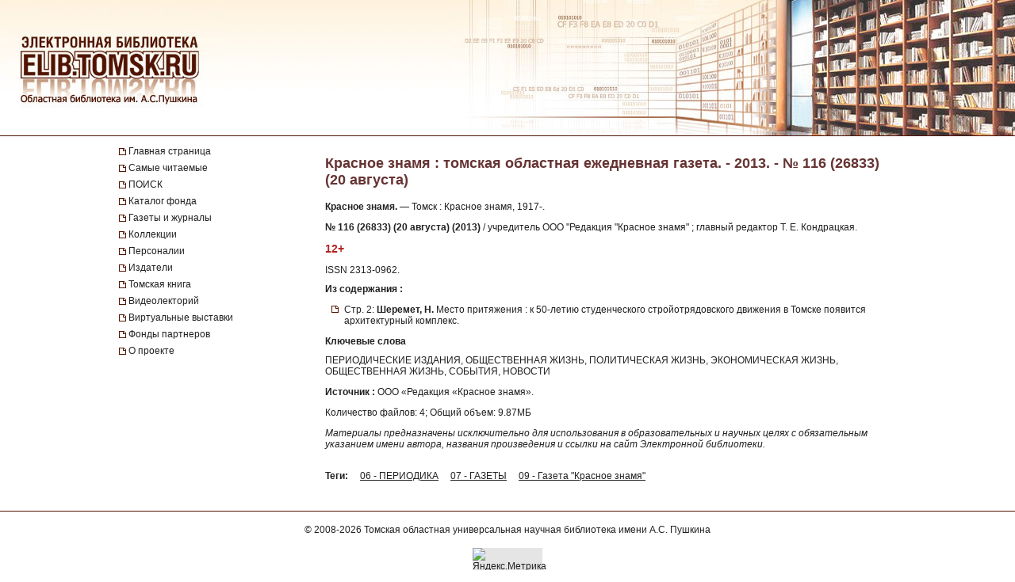

--- FILE ---
content_type: text/html; charset=UTF-8
request_url: https://elib.tomsk.ru/purl/1-15880/
body_size: 11532
content:
<!DOCTYPE html>
<html>
<head>
<meta http-equiv="Content-Type" content="text/html; charset=UTF-8">
<title>Красное знамя : томская областная ежедневная газета. - 2013. -  № 116 (26833) (20 августа)</title>

<!--<script type="text/javascript" src="/js/json2.js"></script>-->
<script type="text/javascript">

</script>



<meta name="sputnik-verification" content="JbEjf9QfPu92cQjV">
<style type="text/css">@font-face {    font-family: "MaterialIcons";    font-style: normal;    font-weight: normal;    src: url("//addons.lib.tomsk.ru/sst/fonts/IconFont/MaterialIcons-Regular.eot");    src: url("//addons.lib.tomsk.ru/sst/fonts/IconFont/MaterialIcons-Regular.woff2") format("woff2"),    url("//addons.lib.tomsk.ru/sst/fonts/IconFont/MaterialIcons-Regular.woff") format("woff"),    url("//addons.lib.tomsk.ru/sst/fonts/IconFont/MaterialIcons-Regular.ttf") format("truetype");}@font-face {    font-family: "RobotoSlabRegular";    src: url("//addons.lib.tomsk.ru/sst/fonts/RobotoSlabRegular/RobotoSlabRegular.eot");    src: url("//addons.lib.tomsk.ru/sst/fonts/RobotoSlabRegular/RobotoSlabRegular.eot?#iefix")format("embedded-opentype"),    url("//addons.lib.tomsk.ru/sst/fonts/RobotoSlabRegular/RobotoSlabRegular.woff") format("woff"),    url("//addons.lib.tomsk.ru/sst/fonts/RobotoSlabRegular/RobotoSlabRegular.ttf") format("truetype");}* {    font-family:Verdana,Tahoma,Arial,sans-serif;    color:#212121;    outline:none;    font-size:12px;}html, body {margin:0px;padding:0px;height:100%;}html {    overflow-y:scroll;}body {    background:#fff;}form {margin:0px;padding:0px;}img {border:none;}td {vertical-align:top;}a.H3 {color:#663333;   font-weight:bold;text-decoration:none;}a:hover.H3 {text-decoration:underline;}a.H2 {color:#663333;   font-size: 11px;text-decoration:none;}a:hover.H2 {text-decoration:underline;color:#e1770d;}#Wrapper {    position:relative;    width:100%;    margin:0px auto;    min-height:100%;    height:auto !important;    height:100%;    overflow:hidden;    text-align:center;    z-index:1;    background:#fff;}#WrapperL2 {    position:relative;    width:980px;    margin:0px auto;    text-align:left;    margin:0px auto;}/* --- */#HeaderBgsContainer {    position:absolute;    height:171px;    width:100%;    top:0px;    left:0px;    background:url(/images/s1/bg01.gif) repeat-x;    border-bottom:1px solid #511304;}#HTopContainer {    height:180px;}/* --- */#VMenu {    position:relative;    float:left;    width:260px;    min-height:200px !important;    height:auto !important;    height:200px;}#VMenu h1 {color:#663333; font-size:14px;}#VMenu a {display:block;/*color:#4c1707;*//*font-weight:bold;*/text-decoration:none;margin:1px 0px;margin-right:8px;/*margin-left:8px*/padding:3px 4px;/*background:url(/images/s1/mbox03.gif) no-repeat 0px 8px;*/color:#212121;  border-left:2px solid #fff;}#VMenu a:hover { border-left:2px solid #333366;  }#VMenu a.Item {margin-left:0px;padding:3px 12px;border-left:none;/*color:#663333;*/background:url(/images/s1/mbox03.gif) no-repeat 0px 6px;}#SiteMenu a {font-size:12px;}#SiteMenuHandle {cursor:pointer;font-size:13px;color:#fff;font-weight:bold;padding:3px;padding-left:15px;margin-right:8px;background:#4C1707 url(/images/s1/mbox06.gif) no-repeat 3px 50%;}#SiteMenuHandle.Open {background:#4C1707 url(/images/s1/mbox07.gif) no-repeat 3px 50%;}.SiblingItems {}.SiblingItems a {font-size:12px;}#SiblingItemsHandle {margin-top:8px;cursor:pointer;font-size:13px;color:#fff;font-weight:bold;padding:3px;padding-left:15px;margin-right:8px;background:#4C1707 url(/images/s1/mbox06.gif) no-repeat 3px 50%;}#SiblingItemsHandle.Open {background:#4C1707 url(/images/s1/mbox07.gif) no-repeat 3px 50%;}/* --- */#Content {    position:relative;    float:right;    width:720px;    min-height:200px !important;    height:auto !important;    height:200px;}.l-content h1 {font-size:18px;color:#663333;margin:16px 0px;}/* --- */#FooterBgsContainer {display:block;}.footer-container {display:block;box-sizing:border-box;    position:absolute;    height:90px;    /*line-height:90px;*/    width:100%;    bottom:0px;    left:0px;    border-top:1px solid #511304;    padding:16px;    text-align:center;}.footer-link {text-decoration:none;}.footer-link:hover {text-decoration:underline;}.footer-counter {display:inline-block;margin-top:16px;width:88px;height:31px;background:rgba(0,0,0,0.1);}/* ------------------------------------- */#Content form.Search {margin-bottom:1em;}#Content form.Search .Header {font-size:11px;margin-bottom:3px;}#Content form.Search input.SearchStr {width:60%;}#Content form.Search input.SearchButton {}.LLitem {margin-bottom:1.5em;background: url(/images/s1/book01_gr.png) no-repeat;padding-left:38px;}.LLitem {margin-bottom:1.5em;background: url(/images/library_books_36px.png) no-repeat;padding-left:42px;}.LLitem[data-full_access="none"] {margin-bottom:1.5em;background: url(/images/library_books_36px_none.png) no-repeat;padding-left:42px;}.LLitem[data-full_access="lib-only"] {margin-bottom:1.5em;background: url(/images/library_books_36px_lib_only.png) no-repeat;padding-left:42px;}.LLitem * {margin:0px;padding:0px;}.LLitem a.l {font-size:12px;font-weight:bold;/*color:#80270B;*/text-decoration:none;color:#663333;}.LLitem a.l:hover {text-decoration:underline;}.LLitem .u {color:#808080;font-size:11px;}.DocCounter {margin-bottom:2em;}/* ------------------------------------- */.box {display: -moz-inline-box;-moz-box-orient: vertical;display: inline-block;/*width: 160px;*/margin: 5px;vertical-align: top;}.thumb {/*width: 160px;*/height: 200px;display: table-cell;vertical-align: middle;text-align:center;background: #fff;border: 1px solid #ccc;background:#eee;padding:8px;}.thumb.Over {background:#ccc;}.thumb * {vertical-align: middle;}.thumb img {border: 1px solid #ccc;}.caption {font-size: 75%;text-align:center;color:#666;min-height:14px;}/* ------------------------------------- */.TagList {margin:24px 0px;line-height:160%;}.TagList a.Tag {margin-left:1em;white-space:nowrap;}.TagList .TagListTitle {font-weight:bold;}/* ------------------------------------- */.DDList {}.DDList dt {font-weight:bold;margin-bottom:0.5em;background:url(/images/s1/varr02.png) no-repeat 0px 3px;padding-left:12px;color:#663333;}.DDList dt.Hidden {background:url(/images/s1/varr01.png) no-repeat 0px 3px;}.DDList dd {margin-left:2em;margin-bottom:0.5em;}.DDList a {text-decoration:none;}.DDList a:hover {text-decoration:underline;}/* ------------------------------------- */.CollectionMoreInfo {background:url(/images/s1/varr02.png) no-repeat 0px 3px;padding-left:12px;}.CollectionMoreInfo.Hidden {background:url(/images/s1/varr01.png) no-repeat 0px 3px;}.ImgIN {cursor: pointer url(/images/zoomin.cur);cursor: -webkit-zoom-in;cursor: -moz-zoom-in;}.ImgOUT {cursor: pointer url(/images/zoomout.cur);cursor: -webkit-zoom-out;cursor: -moz-zoom-out;}.SubMenu {margin-bottom:10px;}.SubMenu a {color: #755a57;}.HeadNew{font-size:12px;}.HeadNew span{color:#884535; font-size:18px;font-family:TimesNewRoman;margin-bottom:10px;font-weight:bold;}.HeadNew a {margin-left:25px;text-decoration:none;color:#212121;}.HeadNew a:hover{color: #212121;text-decoration:underline;}.vReadMore {display:none;}.vReadMore .vRMShow, .vRMHide {color:#663333; cursor:pointer}.vReadMore .vRMShow:hover, .vRMHide:hover {text-decoration:underline;}/* Gallery1 - основная */.Gallery1 { }.Gallery1 img { border:1px solid #666;opacity: 1;}.Gallery1 img:hover { border:1px solid #666;opacity: 1;}.Gallery1 td.Image {width:190px;height:180px;text-align:center;vertical-align:middle;background:#eee;//opacity: 0.7;}.Gallery1 td.Image.Empty {background:none;}.Gallery1 td.Description {width:190px;border-top:1px dashed #fff;padding:6px 3px;text-align:center;background:#eee;font-size:11px;}.Gallery1 td.Description.Empty {background:none;}.Gallery1 .RowSpacer {height:21px;}.Gallery1 .ColSpacer {width:12px;}/* Gallery2 - дополнительная */.Gallery2 { }.Gallery2 img { border:1px solid #666;opacity: 0.8;}.Gallery2 img:hover { border:1px solid #666;opacity: 0.8;}.Gallery2 td.Image {width:150px;padding:6px 3px 3px;text-align:center;vertical-align:middle;background:#ebe6e6;//opacity: 1;}.Gallery2 td.Image.Empty {background:none;}.Gallery2 td.Description {width:150px;height:32px;border-top:1px dashed #fff;padding:6px 3px 8px;text-align:center;background:#ebe6e6;font-size:12px;}.Gallery2 td.Description.Empty {background:none;}.Gallery2 .RowSpacer {height:12px;}.Gallery2 .ColSpacer {width:1px;}/* IV2 */#FullPageContainer {-moz-box-shadow: 0px 0px 32px rgba(0,0,0,0.75);-webkit-box-shadow: 0px 0px 32px rgba(0,0,0,0.75);box-shadow: 0px 0px 32px rgba(0,0,0,0.75);}#FPTRightTools {position:absolute;right:10px;top:64px;width:64px;height:288px;}#FPTLeftTools {position:absolute;left:10px;top:64px;width:64px;height:288px;}#FPTDocInfo {position:absolute;top:0px;left:0px;background:#fff;padding:12px;width:85%;-moz-box-shadow: 6px 0px 12px rgba(0,0,0,0.75);-webkit-box-shadow: 6px 0px 12px rgba(0,0,0,0.75);box-shadow: 6px 0px 12px rgba(0,0,0,0.75);    border-radius:0px 0px 12px 0px;    -moz-border-radius:0px 0px 12px 0px;    -webkit-border-radius:0px 0px 12px 0px;}#FPTDocInfo h1 {font-size:16px;}#FPPInfoClose {width:22px;height:22px;background:url(/images/iv.02/ic22.01.png) no-repeat -26px 0px;position:absolute;bottom:4px;right:4px;cursor:pointer;}#FPPInfoClose:hover {background:url(/images/iv.02/ic22.01.png) no-repeat -52px 0px;}#FPTList {position:absolute;right:0px;top:0px;width:64px;height:64px;background:url(/images/iv.02/IV.02.png) no-repeat -68px -0px;cursor:pointer;}#FPTList:hover {background:url(/images/iv.02/IV.02.png) no-repeat -0px -0px;}#FPTPrev {position:absolute;right:0px;top:72px;width:64px;height:64px;background:url(/images/iv.02/IV.02.png) no-repeat -68px -136px;cursor:pointer;}#FPTPrev:hover {background:url(/images/iv.02/IV.02.png) no-repeat -0px -136px;}#FPTNext {position:absolute;right:0px;top:144px;width:64px;height:64px;background:url(/images/iv.02/IV.02.png) no-repeat -68px -68px;cursor:pointer;}#FPTNext:hover {background:url(/images/iv.02/IV.02.png) no-repeat 0px -68px;}#FPTSize {position:absolute;right:0px;top:216px;width:64px;height:64px;background:url(/images/iv.02/IV.02.png) no-repeat -68px -340px;cursor:pointer;display:none;}#FPTSize:hover {background:url(/images/iv.02/IV.02.png) no-repeat 0px -340px;}#FPTSize.FPTMin {background:url(/images/iv.02/IV.02.png) no-repeat -68px -408px;}#FPTSize.FPTMin:hover {background:url(/images/iv.02/IV.02.png) no-repeat 0px -408px;}#FPTViewInfo {position:absolute;left:0px;top:0px;width:64px;height:64px;/*position:absolute;left:10px;top:136px;width:64px;height:64px;*/background:url(/images/iv.02/IV.02.png) no-repeat -68px -476px;cursor:pointer;}#FPTViewInfo:hover {background:url(/images/iv.02/IV.02.png) no-repeat -0px -476px;}#FPTViewTOC {position:absolute;left:0px;top:72px;width:64px;height:64px;/*position:absolute;left:10px;top:136px;width:64px;height:64px;*/background:url(/images/iv.02/IV.02.png) no-repeat -68px -204px;cursor:pointer;}#FPTViewTOC:hover {background:url(/images/iv.02/IV.02.png) no-repeat -0px -204px;}#FPTOCContainer {position:fixed;left:0px;top:0px;background:#fff;z-index:103;text-align:left;width:60%;height:100%;overflow:auto;-moz-box-shadow: 6px 0px 12px rgba(0,0,0,0.75);-webkit-box-shadow: 6px 0px 12px rgba(0,0,0,0.75);box-shadow: 6px 0px 12px rgba(0,0,0,0.75);}#FPTOCContainer h1 {font-size:16px;margin-left:12px;margin-right:32px;}#FPTOCContainer h2 {margin-left:12px;}#FPPTOCClose {width:22px;height:22px;background:url(/images/iv.02/ic22.01.png) no-repeat -26px 0px;position:absolute;top:12px;right:12px;cursor:pointer;}#FPPTOCClose:hover {background:url(/images/iv.02/ic22.01.png) no-repeat -52px 0px;}#FPPTOC li {cursor:pointer;}#FPPTOC li:hover {text-decoration:underline;}/* TOC */ul.TOC {list-style-type:square;list-style-image: url(/images/s1/mbox03.gif);padding-left:24px;}.TOC .TOCLink {cursor:pointer;}.TOC .TOCLink li {}.TOC .TOCLink:hover {text-decoration:underline;}#UHelpForm {width:550px;position:absolute;left:0px;top:0px;z-index:10;display:none;background:#fff;border:1px solid #ccc;    border-radius:3px;    -moz-border-radius:3px;    -webkit-border-radius:3px;    -moz-box-shadow: 4px 4px 16px rgba(0,0,0,0.5);-webkit-box-shadow: 4px 4px 16px rgba(0,0,0,0.5);box-shadow: 4px 4px 16px rgba(0,0,0,0.5);}#UHelpEText {padding:8px;border:1px solid #eee;max-height:120px;overflow:auto;}#UHelpComment {width:100%;resize:vertical;}#ContentErrorHelper {position:fixed;left:12px;bottom:0px;/*background:rgba(255, 255, 255, 0.85);*/background:#fff;padding:8px 24px;border-left:1px solid #ccc;border-right:1px solid #ccc;border-top:1px solid #ccc;    -moz-border-radius:6px 6px 0px 0px;    -webkit-border-radius:6px 6px 0px 0px;    border-radius:6px 6px 0px 0px;        box-shadow: 0px -2px 6px rgba(0,0,0,0.25);    -moz-box-shadow: 0px -2px 6px rgba(0,0,0,0.25);    -webkit-box-shadow: 0px -2px 6px rgba(0,0,0,0.25);        cursor:default;    display:none;    z-index:1;}/* -- */.issue-sketches_inline-alert {padding:24px;border:1px solid #ccc;border-radius:2px;background-color:#e6e6e6;text-align:center;margin:16px 0px;}.issue-access-restriction__title {display:inline;color:#990000;text-decoration:none;text-transform:uppercase;font-weight:bold;}a.issue-access-restriction__title:hover {text-decoration:underline;}.issue-access-restriction__text {display:inline;}.page-navigation {margin:48px 0px;padding:3px 0px;}.page-navigation__title {display:inline-box;vertical-align:middle;padding:8px;padding-left:0px;}.page-navigation__item,.page-navigation__item_current,.page-navigation__item_gap {display:inline-box;box-sizing:border-box;vertical-align:middle;padding:4px 8px;margin:0px 2px;border:1px solid #ccc;border-radius:2px;text-decoration:none;}.page-navigation__item,.page-navigation__item_current {box-shadow:1px 1px 1px rgba(0,0,0,0.1);}.page-navigation__item:hover {background-color:#f5f5f5;}.page-navigation__item_current {background-color:#e6e6e6;}.page-navigation__item_gap {border:none;background:none;}.js-search-list {display:block;}[data-elib-type="access-restriction"] {margin:16px 0;min-height:18px;}[data-elib-type="access-restriction"] p {padding:0;margin:0;line-height:18px;}[data-elib-type="access-restriction"][data-full_access="lib-only"] {padding-left:24px;background: url(/images/library_books_18px_lib_only.png) no-repeat;}[data-elib-type="access-restriction"][data-full_access="none"] {padding-left:24px;background: url(/images/library_books_18px_none.png) no-repeat;}.elib-access-legend__item_full_access,.elib-access-legend__item_elib_only,.elib-access-legend__item_none {padding-left:42px;background: url(/images/library_books_36px.png) no-repeat;min-height:36px;margin-bottom:16px;}.elib-access-legend__item_elib_only {background: url(/images/library_books_36px_lib_only.png) no-repeat;}.elib-access-legend__item_none {background: url(/images/library_books_36px_none.png) no-repeat;}.elib-access-legend__item_title {display:block;}.elib-access-legend__item_descriptipn {display:block;}.is-link-forward::after {content: "\e5c8";display:inline-block;font-family: "MaterialIcons";font-size:inherit;font-weight: normal;font-style: normal;text-transform: none;white-space: nowrap;vertical-align:top;margin-left:4px;-webkit-font-smoothing: antialiased;text-rendering: optimizeLegibility;-moz-osx-font-smoothing: grayscale;font-feature-settings: 'liga';}.is-link-forward[target]::after {content: "\e89e";}.elib-also-issues {margin: 24px 0;}.elib-also-issues__header {display: inline-block;font-weight: bold;padding-right: 8px;}/*.elib-also-issues__item {line-height:1.5;}.elib-also-issues__item:not(:last-child):after {content: " || ";padding: 0 8px;}*/.elib-also-issues__item {display: block;padding:2px 0;padding-left: 24px;margin-bottom: 2px;}.elib-also-issues__item a {text-decoration: none;}.elib-also-issues__item a:hover {text-decoration: underline;}.elib-base-article__item {}.elib-sibling-articles__item {}.elib-also-issues {display: block;position: fixed;left: 0;top: 0;width: 360px;background: #fff;margin: 0;height: 100%;overflow: auto;-webkit-transform: translateX(-100%);-ms-transform: translateX(-100%);transform: translateX(-100%);z-index: 1;will-change: transform;transition: transform 0.25s cubic-bezier(0.4, 0, 1, 1);}.elib-also-issues.is-visible {z-index: 1;box-shadow: 0px 0px 16px rgba(0,0,0,0.3);-webkit-transform: translateX(0);-ms-transform: translateX(0);transform: translateX(0);}.elib-also-issues__shield {display: block;position: fixed;left: 0;top: 0;box-sizing: border-box;width: 100%;height: 100%;background-color: rgba(0,0,0,0.5);z-index: 0;}.elib-also-issues__shield.is-visible {z-index: 1;}.elib-also-issues__header {display: block;font-size: 18px;background: #e05816;padding: 0 16px;line-height: 48px;color: #fff;}.elib-also-issues__body {padding-top: 16px;padding-bottom: 48px;}.l-page-nav {display: block;position: absolute;top: 200px;left: 16px;z-index: 1;}.l-page-nav.is-fixed {top: 16px;left: 16px;position: fixed;}.l-page-nav__button {display: block;width: 48px;height: 48px;border-radius: 2px;background-color: rgba(0,0,0,0.15);cursor: pointer;margin-bottom: 8px;display: none;background-repeat: no-repeat;background-position: 50% 50%;}.l-page-nav__button:hover {box-shadow:0px 1px 4px 1px rgba(0,0,0,0.3);transform: scale(1.07);}.l-page-nav__button--top {background-color: #f4b400;background-image: url(/images/Knopki/vverh_50px.png); //url(/images/ic_top_white_36dp.png);}.l-page-nav__button--toc {background-color: #64b3e3;background-image: url(/images/Knopki/soderjanie_50px.png); //url(/images/ic_format_list_bulleted_white_24dp.png);}.l-page-nav__button--sketches {background-color: #91bd3a;background-image: url(/images/Knopki/miniatyuri_50px.png); //url(/images/ic_description_white_24dp.png);}.l-page-nav__button--tag-list {background-color: #c79919;background-image: url(/images/Knopki/vniz_50px.png); //url(/images/ic_tag_white_24dp.png);}.l-page-nav__button--also {background-color: #e05816;background-image: url(/images/Knopki/toma_50px.png); //url(/images/ic_also_white_24dp.png);}.issue-section {display: block;/*background: rgba(0,0,0,0.1);*/}.issue-section:before.issue-section:after {content: "";display:block;height:0px;clear:both;}@keyframes test {0% {background: transparent;box-shadow: 0px 0px 0px rgba(100%,80%,80%,0);}50% {background: rgb(100%,80%,80%);box-shadow: 0px 0px 12px rgba(100%,80%,80%,1);}100% {background: transparent;box-shadow: 0px 0px 0px rgba(100%,80%,80%,0);}}@keyframes test {0% {text-shadow: 0px 0px 1px rgba(0%,0%,100%,0);}50% {text-shadow: 0px 0px 16px rgba(0%,0%,100%,0.7);}100% {text-shadow: 0px 0px 1px rgba(0%,0%,100%,0);}}.atest {animation: test 1.5s ;}/* для facebook и Vk */element.style {}.topline .-socials .-item+.-item {    margin-left: 20px;}.topline .-item+.-item {    margin-left: 50px;}.topline .-item.has-icon {    display: flex;    align-items: center;}.topline, .topline a[href] {    color: #fff;}/* ------------- */.topline>.container>div {    display: flex;}.f-socials .-item .icon {    margin-right: 1rem;}.f-socials .icon, .f-socials .icon svg:not(.svg-inline--fa) {    width: 1.25rem;    height: 1.25rem;    color: #1d1d1d;}.icon {    align-items: center;    display: inline-flex;    justify-content: center;    height: 1.5rem;    width: 1.5rem;}span {    font-style: inherit;    font-weight: inherit;}img[Attributes Style] {    width: 50px;    aspect-ratio: auto 50 / 50;    height: 50px;}</style>
<meta name="yandex-verification" content="5033dd87ab3e4069">
<link rel="stylesheet" href="//addons.lib.tomsk.ru/sst/browserTests/browserTests.css" type="text/css">
<link rel="stylesheet" href="/sst/hsb.1/css/hsb.css" type="text/css">
<script type="text/javascript" src="//addons.lib.tomsk.ru/sst/jquery/jquery-1.8.3.min.js"></script>
<script type="text/javascript" src="//addons.lib.tomsk.ru/sst/browserTests/browserTests.js"></script>
<!--[if lt IE 10]><script src="http://addons.lib.tomsk.ru/sst/flexibility/flexibility.js" type="text/javascript"></script><![endif]-->
<script type="text/javascript" src="/js/rpcc.02.js"></script>
<script type="text/javascript" src="/js/inbox_uhelp.01.js"></script>
<script type="text/javascript" src="/sst/hsb.1/js/hsb.js"></script>
<script type="text/javascript" src="/js/md5.js"></script><script type="text/javascript" src="/js/issue_viewer.02.js"></script><script type="text/javascript">
$(document).ready(function(){
	/*
	var smenu = $('#SiteMenu').hide().css({'padding-left':4});
	$('<div id="SiteMenuHandle">Меню сайта</div>').insertBefore(smenu)
	.toggle(
		function() { $(this).addClass('Open'); $('#SiteMenu').slideDown(); },
		function() { $(this).removeClass('Open'); $('#SiteMenu').slideUp(); }
	);
	*/
});
</script><script type="text/javascript">
$(document).ready(function(){
	var p1desc = $('.Page1Description');
	if (p1desc.length != 0) {
		var re = new RegExp('cp=([0123456789]+)');
		var found = location.search.match(re);
		if (found === null || typeof(found[1]) == 'undefined') found = ['cp=1', '1'];
		if (found[1] != 1) {
			$('<div class="CollectionMoreInfo" style="margin-bottom:12px">Подробнее о коллекции</div>').insertBefore(p1desc)
			.toggle(
				function(){ p1desc.hide(); $(this).addClass('Hidden'); },
				function(){ p1desc.show(); $(this).removeClass('Hidden');}
			).css({cursor:'pointer'}).click();
		}
	}
	$('#VMenu a[href="'+window.location.pathname+'"]').css({color:'#663333'});
	$('dl.DDList').each(function(){
		$('dt', this).toggle(
		function(){ $(this).addClass('Hidden').nextAll('dd').hide();},
		function(){ $(this).removeClass('Hidden').nextAll('dd').show();}
		).css({cursor:'pointer'});
	});
	$('dl.DDList dt.Hidden').click();

	$('.js-search-list .LLitem .d div[data-full_access]').each(function(){
		var cthis = $(this);
		cthis.closest('.LLitem').attr('data-full_access', cthis.attr('data-full_access'));
	});


/*     */
	$('.vReadMore').each(function(){
		var cthis = $(this);
		$(this).wrapInner('<span class="vRMBody" style="display:none"/>')
		.append('<div class="vRMShow">Читать дальше »</div><div class="vRMHide">« Свернуть</div>')
		.show();
		$('.vRMHide', cthis).hide();
	});
	$('.vRMShow').bind('click', function(e){
		var ethis = $(e.currentTarget).hide();
		var cont = ethis.closest('.vReadMore');
		$('.vRMBody', cont).slideDown(function(){$(this).removeAttr('style')});
		$('.vRMHide', cont).show();
		return false;
	});
	$('.vRMHide').bind('click', function(e){
		var ethis = $(e.currentTarget).hide();
		var cont = ethis.closest('.vReadMore');
		$('.vRMBody', cont).slideUp();
		$('.vRMShow', cont).show();
		return false;
	});

});
$(window).load(function(){
	$('#ContentErrorHelper').css('left', -300).show()
	.animate({left:$('#WrapperL2').offset().left})
	.mouseenter(function(e){
		$('#CEHHL').show();
	})
	.mouseleave(function(e){
		$('#CEHHL').hide();
	});
});	
</script><script type="text/javascript"> 
document.write(unescape("%3Cscript src='/stat_/' type='text/javascript'%3E%3C/script%3E"));
</script><script type="text/javascript"> 
	
	// Спутник - счётчик для сайта
	(function(d, t, p) {
           var j = d.createElement(t); j.async = true; j.type = "text/javascript";
           j.src = ("https:" == p ? "https:" : "http:") + "//stat.sputnik.ru/cnt.js";
           var s = d.getElementsByTagName(t)[0]; s.parentNode.insertBefore(j, s);
       })(document, "script", document.location.protocol);
       

</script><script type="text/javascript"> 
<!-- Google tag (gtag.js) -->
<script async src="https://www.googletagmanager.com/gtag/js?id=G-ZCSPZG2L2N"></script>
<script>
  window.dataLayer = window.dataLayer || [];
  function gtag(){dataLayer.push(arguments);}
  gtag('js', new Date());

  gtag('config', 'G-ZCSPZG2L2N');
</script>
</script></head>
<body class="P0 P51 P20595 D20929"><div id="Wrapper">
    <div id="HeaderBgsContainer">
        <img src="/images/s1/top_bar01.jpg" style="position:absolute;left:0px;top:0px;">
        <img src="/images/s1/top_bar02.jpg" style="position:absolute;right:0px;top:0px;">
        <a href="/" style="position:absolute;display:block;left:26px;top:43px;width:230px;height:90px;z-index:100"></a>
    </div>
    
	<div id="WrapperL2">
        <div id="HTopContainer"></div>
        <div id="VMenu">
			<div id="SiteMenu" style="margin-bottom:18px;">
			
		
				<a href="/" class="Item">Главная страница</a>
				
				<a href="/page/3472/" class="Item">Самые читаемые</a>
				
				<a href="/page/9961/" class="Item">ПОИСК</a>
				
				<a href="/page/6172/" class="Item">Каталог фонда</a>
				<a href="/page/439/" class="Item">Газеты и журналы</a>
				
				<a href="/page/2193/" class="Item">Коллекции</a>
				
				<a href="/page/4430/" class="Item">Персоналии</a>
				<a href="/page/5886/" class="Item">Издатели</a>
				<a href="/page/22952/" class="Item">Томская книга</a>
				
				<a href="/page/57754/" class="Item">Видеолекторий</a>
				<a href="/page/11766/" class="Item">Виртуальные выставки</a>
				<a href="/page/28916/" class="Item">Фонды партнеров</a>
				<a href="/page/1638/" class="Item">О проекте</a>
				
				
			</div>
			
		
	
	
			
				
				
				
				
						    


			
			
			
			
			
		</div>

		<div id="Content" class="l-content">
			

	<h1 class="c-issue__item c-issue__title">Красное знамя : томская областная ежедневная газета. - 2013. - № 116 (26833) (20 августа)</h1>

<div class="c-issue__item c-issue__bibl-descr-cont">
<p><b>Красное знамя.</b> — Томск : Красное знамя, 1917-.</p>
<p><b>№ 116 (26833) (20 августа) (2013)</b> / учредитель ООО "Редакция "Красное знамя" ; главный редактор Т. Е. Кондрацкая.</p>
</div>

<p><b style="color: #B22222; font-size:14px;">12+</b></p>
<div class="c-issue__item c-issue__bibl-code">ISSN 2313-0962.</div>

<div class="c-issue__item c-issue__toc-cont">
<h2 class="c-issue__toc-title">Из содержания :</h2>
<ul class="TOC c-issue__toc-body">
<li data-for="116-002.jpg">Стр. 2: <b>Шеремет, Н.</b> Место притяжения : к 50-летию студенческого стройотрядовского движения в Томске появится архитектурный комплекс.</li>
</ul>
	</div>


<div class="c-issue__item c-issue__keywords-cont">
<h2 class="c-issue__keywords-title">Ключевые слова</h2>
<div class="c-issue__keywords-body">ПЕРИОДИЧЕСКИЕ ИЗДАНИЯ, ОБЩЕСТВЕННАЯ ЖИЗНЬ, ПОЛИТИЧЕСКАЯ ЖИЗНЬ, ЭКОНОМИЧЕСКАЯ ЖИЗНЬ, ОБЩЕСТВЕННАЯ ЖИЗНЬ, СОБЫТИЯ, НОВОСТИ</div>
</div>

<p class="c-issue__item c-issue__sv-palse"><b>Источник :</b> ООО «Редакция «Красное знамя».</p>

	<div class="c-issue__item c-issue__info">
		<div data-full_access="allow">Количество файлов: 4; Общий объем: 9.87МБ</div>
	</div>

<div class="c-issue__item c-issue__comment-pravo">
<p><i>Материалы предназначены исключительно для использования в образовательных и научных целях с обязательным указанием имени автора, названия произведения и ссылки на сайт Электронной библиотеки.</i></p>
</div>

	<div class="c-issue__item c-issue__pages"><div class="issue-sketches js-issue-sketches" data-pid="20929"></div></div>

	
	
	
	
	

			
				<div class="TagList"><span class="TagListTitle">Теги:</span>  <a class="Tag" href="/tsearch/?tids=18">06 - ПЕРИОДИКА</a> <a class="Tag" href="/tsearch/?tids=13">07 - ГАЗЕТЫ</a> <a class="Tag" href="/tsearch/?tids=384">09 - Газета "Красное знамя"</a></div>
				
				
				
			

			
		</div>
		<div style="clear:both;height:100px"></div>
    </div>
    <div id="FooterBgsContainer" class="footer-container">
    	<div>
			© 2008-2026 <a class="footer-link" href="https://www.lib.tomsk.ru/" target="_blank">Томская областная универсальная научная библиотека имени А.С. Пушкина</a>
		</div>
		<div class="footer-counter">
			
			<a href="https://metrika.yandex.ru/stat/?id=37032225&amp;from=informer" target="_blank" rel="nofollow"><img src="https://informer.yandex.ru/informer/37032225/3_1_FFFFFFFF_EFEFEFFF_0_pageviews" style="width:88px; height:31px; border:0;" alt="Яндекс.Метрика" title="Яндекс.Метрика: данные за сегодня (просмотры, визиты и уникальные посетители)" onclick="try{Ya.Metrika.informer({i:this,id:37032225,lang:'ru'});return false}catch(e){}"></a>
			
		</div>
    </div>
</div>
	<div class="l-page-nav" id="PageNavCont">
		<div title="Наверх" class="l-page-nav__button l-page-nav__button--top"></div>
		<div title="Содержание" class="l-page-nav__button l-page-nav__button--toc"></div>
		<div title="Эскизы страниц" class="l-page-nav__button l-page-nav__button--sketches"></div>
		<div title="Тома, номера, выпуски" class="l-page-nav__button l-page-nav__button--also"></div>
		<div title="Вниз" class="l-page-nav__button l-page-nav__button--tag-list"></div>
	</div>
	<div class="elib-also-issues__shield"></div>
	<div class="elib-also-issues"><div class="elib-also-issues__header">Выпуски комплекта:</div><div class="elib-also-issues__body"><span class="elib-also-issues__item elib-sibling-articles__item"><a href="/purl/1-15568/">Выходной : [субботний выпуск газеты "Красное знамя"]. - 2013. - № 1 (26718) (4 января)</a></span><span class="elib-also-issues__item elib-sibling-articles__item"><a href="/purl/1-15569/">Красное знамя : томская областная ежедневная газета. - 2013. - № 2 (26719) (10 января)</a></span><span class="elib-also-issues__item elib-sibling-articles__item"><a href="/purl/1-15570/">Выходной : [субботний выпуск газеты "Красное знамя"]. - 2013. - № 3 (26720) (12 января)</a></span><span class="elib-also-issues__item elib-sibling-articles__item"><a href="/purl/1-15571/">Красное знамя : томская областная ежедневная газета. - 2013. - № 4 (26721) (15 января)</a></span><span class="elib-also-issues__item elib-sibling-articles__item"><a href="/purl/1-15573/">Красное знамя : томская областная ежедневная газета. - 2013. - № 5 (26722) (16 января)</a></span><span class="elib-also-issues__item elib-sibling-articles__item"><a href="/purl/1-15575/">Красное знамя : томская областная ежедневная газета. - 2013. - № 6 (26723) (17 января)</a></span><span class="elib-also-issues__item elib-sibling-articles__item"><a href="/purl/1-15579/">Выходной : [субботний выпуск газеты "Красное знамя"]. - 2013. - № 7 (26724) (19 января)</a></span><span class="elib-also-issues__item elib-sibling-articles__item"><a href="/purl/1-15592/">Красное знамя : томская областная ежедневная газета. - 2013. - № 8 (26725) (22 января)</a></span><span class="elib-also-issues__item elib-sibling-articles__item"><a href="/purl/1-15594/">Красное знамя : томская областная ежедневная газета. - 2013. - № 9 (26726) (23 января)</a></span><span class="elib-also-issues__item elib-sibling-articles__item"><a href="/purl/1-15597/">Красное знамя : томская областная ежедневная газета. - 2013. - № 10 (26727) (24 января)</a></span><span class="elib-also-issues__item elib-sibling-articles__item"><a href="/purl/1-15598/">Выходной : [субботний выпуск газеты "Красное знамя"]. - 2013. - № 11 (26728) (26 января)</a></span><span class="elib-also-issues__item elib-sibling-articles__item"><a href="/purl/1-15599/">Красное знамя : томская областная ежедневная газета. - 2013. - № 12 (26729) (29 января)</a></span><span class="elib-also-issues__item elib-sibling-articles__item"><a href="/purl/1-15601/">Красное знамя : томская областная ежедневная газета. - 2013. - № 13 (26730) (30 января)</a></span><span class="elib-also-issues__item elib-sibling-articles__item"><a href="/purl/1-15604/">Красное знамя : томская областная ежедневная газета. - 2013. - № 14 (26731) (31 января)</a></span><span class="elib-also-issues__item elib-sibling-articles__item"><a href="/purl/1-15608/">Выходной : [субботний выпуск газеты "Красное знамя"]. - 2013. - № 15 (26732) (2 февраля)</a></span><span class="elib-also-issues__item elib-sibling-articles__item"><a href="/purl/1-15611/">Красное знамя : томская областная ежедневная газета. - 2013. - № 16 (26731) (5 февраля)</a></span><span class="elib-also-issues__item elib-sibling-articles__item"><a href="/purl/1-15629/">Красное знамя : томская областная ежедневная газета. - 2013. - № 17 (26734) (6 февраля)</a></span><span class="elib-also-issues__item elib-sibling-articles__item"><a href="/purl/1-15630/">Красное знамя : томская областная ежедневная газета. - 2013. - № 18 (26735) (7 февраля)</a></span><span class="elib-also-issues__item elib-sibling-articles__item"><a href="/purl/1-15635/">Выходной : [субботний выпуск газеты "Красное знамя"]. - 2013. - № 19 (26736) (9 февраля)</a></span><span class="elib-also-issues__item elib-sibling-articles__item"><a href="/purl/1-15643/">Красное знамя : томская областная ежедневная газета. - 2013. - № 20 (26737) (12 февраля)</a></span><span class="elib-also-issues__item elib-sibling-articles__item"><a href="/purl/1-15645/">Красное знамя : томская областная ежедневная газета. - 2013. - № 21 (26738) (13 февраля)</a></span><span class="elib-also-issues__item elib-sibling-articles__item"><a href="/purl/1-15646/">Красное знамя : томская областная ежедневная газета. - 2013. - № 22 (26739) (14 февраля)</a></span><span class="elib-also-issues__item elib-sibling-articles__item"><a href="/purl/1-15649/">Выходной : [субботний выпуск газеты "Красное знамя"]. - 2013. - № 23 (26740) (16 февраля)</a></span><span class="elib-also-issues__item elib-sibling-articles__item"><a href="/purl/1-15650/">Красное знамя : томская областная ежедневная газета. - 2013. - № 24 (26741) (19 февраля)</a></span><span class="elib-also-issues__item elib-sibling-articles__item"><a href="/purl/1-15652/">Красное знамя : томская областная ежедневная газета. - 2013. - № 25 (26742) (20 февраля)</a></span><span class="elib-also-issues__item elib-sibling-articles__item"><a href="/purl/1-15654/">Красное знамя : томская областная ежедневная газета. - 2013. - № 26 (26743) (21 февраля)</a></span><span class="elib-also-issues__item elib-sibling-articles__item"><a href="/purl/1-15655/">Выходной : [субботний выпуск газеты "Красное знамя"]. - 2013. - № 27 (26744) (23 февраля)</a></span><span class="elib-also-issues__item elib-sibling-articles__item"><a href="/purl/1-15656/">Красное знамя : томская областная ежедневная газета. - 2013. - № 28 (26745) (26 февраля)</a></span><span class="elib-also-issues__item elib-sibling-articles__item"><a href="/purl/1-15660/">Красное знамя : томская областная ежедневная газета. - 2013. - № 29 (26746) (27 февраля)</a></span><span class="elib-also-issues__item elib-sibling-articles__item"><a href="/purl/1-15662/">Красное знамя : томская областная ежедневная газета. - 2013. - № 30 (26747) (28 февраля)</a></span><span class="elib-also-issues__item elib-sibling-articles__item"><a href="/purl/1-15683/">Выходной : [субботний выпуск газеты "Красное знамя"]. - 2013. - № 31 (26748) (2 марта)</a></span><span class="elib-also-issues__item elib-sibling-articles__item"><a href="/purl/1-15685/">Красное знамя : томская областная ежедневная газета. - 2013. - № 32 (26749) (5 марта)</a></span><span class="elib-also-issues__item elib-sibling-articles__item"><a href="/purl/1-15686/">Красное знамя : томская областная ежедневная газета. - 2013. - № 33 (26750) (6 марта)</a></span><span class="elib-also-issues__item elib-sibling-articles__item"><a href="/purl/1-15687/">Красное знамя : томская областная ежедневная газета. - 2013. - № 34 (26751) (7 марта)</a></span><span class="elib-also-issues__item elib-sibling-articles__item"><a href="/purl/1-15688/">Красное знамя : томская областная ежедневная газета. - 2013. - № 35 (26752) (12 марта)</a></span><span class="elib-also-issues__item elib-sibling-articles__item"><a href="/purl/1-15690/">Красное знамя : томская областная ежедневная газета. - 2013. - № 36 (26753) (13 марта)</a></span><span class="elib-also-issues__item elib-sibling-articles__item"><a href="/purl/1-15692/">Красное знамя : томская областная ежедневная газета. - 2013. - № 37 (26754) (14 марта)</a></span><span class="elib-also-issues__item elib-sibling-articles__item"><a href="/purl/1-15693/">Выходной : [субботний выпуск газеты "Красное знамя"]. - 2013. - № 38 (26755) (16 марта)</a></span><span class="elib-also-issues__item elib-sibling-articles__item"><a href="/purl/1-15694/">Красное знамя : томская областная ежедневная газета. - 2013. - № 39 (26756) (19 марта)</a></span><span class="elib-also-issues__item elib-sibling-articles__item"><a href="/purl/1-15695/">Красное знамя : томская областная ежедневная газета. - 2013. - № 40 (26757) (20 марта)</a></span><span class="elib-also-issues__item elib-sibling-articles__item"><a href="/purl/1-15696/">Красное знамя : томская областная ежедневная газета. - 2013. - № 41 (26758) (21 марта)</a></span><span class="elib-also-issues__item elib-sibling-articles__item"><a href="/purl/1-15697/">Выходной : [субботний выпуск газеты "Красное знамя"]. - 2013. - № 42 (26759) (23 марта)</a></span><span class="elib-also-issues__item elib-sibling-articles__item"><a href="/purl/1-15699/">Красное знамя : томская областная ежедневная газета. - 2013. - № 43 (26760) (26 марта)</a></span><span class="elib-also-issues__item elib-sibling-articles__item"><a href="/purl/1-15700/">Красное знамя : томская областная ежедневная газета. - 2013. - № 44 (26761) (27 марта)</a></span><span class="elib-also-issues__item elib-sibling-articles__item"><a href="/purl/1-15702/">Красное знамя : томская областная ежедневная газета. - 2013. - № 45 (26762) (28 марта)</a></span><span class="elib-also-issues__item elib-sibling-articles__item"><a href="/purl/1-15704/">Выходной : [субботний выпуск газеты "Красное знамя"]. - 2013. - № 46 (26763) (30 марта)</a></span><span class="elib-also-issues__item elib-sibling-articles__item"><a href="/purl/1-15706/">Красное знамя : томская областная ежедневная газета. - 2013. - № 47 (26764) (2 апреля)</a></span><span class="elib-also-issues__item elib-sibling-articles__item"><a href="/purl/1-15707/">Красное знамя : томская областная ежедневная газета. - 2013. - № 48 (26765) (3 апреля)</a></span><span class="elib-also-issues__item elib-sibling-articles__item"><a href="/purl/1-15708/">Красное знамя : томская областная ежедневная газета. - 2013. - № 49 (26766) (4 апреля)</a></span><span class="elib-also-issues__item elib-sibling-articles__item"><a href="/purl/1-15709/">Красное знамя : томская областная ежедневная газета. - 2013. - № 50 (26767) (9 апреля)</a></span><span class="elib-also-issues__item elib-sibling-articles__item"><a href="/purl/1-15711/">Красное знамя : томская областная ежедневная газета. - 2013. - № 51 (26768) (10 апреля)</a></span><span class="elib-also-issues__item elib-sibling-articles__item"><a href="/purl/1-15712/">Красное знамя : томская областная ежедневная газета. - 2013. - № 52 (26769) (11 апреля)</a></span><span class="elib-also-issues__item elib-sibling-articles__item"><a href="/purl/1-15713/">Выходной : [субботний выпуск газеты "Красное знамя"]. - 2013. - № 53 (26770) (13 апреля)</a></span><span class="elib-also-issues__item elib-sibling-articles__item"><a href="/purl/1-15714/">Красное знамя : томская областная ежедневная газета. - 2013. - № 54 (26771) (16 апреля)</a></span><span class="elib-also-issues__item elib-sibling-articles__item"><a href="/purl/1-15716/">Красное знамя : томская областная ежедневная газета. - 2013. - № 55 (26772) (17 апреля)</a></span><span class="elib-also-issues__item elib-sibling-articles__item"><a href="/purl/1-15717/">Красное знамя : томская областная ежедневная газета. - 2013. - № 56 (26773) (18 апреля)</a></span><span class="elib-also-issues__item elib-sibling-articles__item"><a href="/purl/1-15718/">Выходной : [субботний выпуск газеты "Красное знамя"]. - 2013. - № 57 (26774) (20 апреля)</a></span><span class="elib-also-issues__item elib-sibling-articles__item"><a href="/purl/1-15719/">Красное знамя : томская областная ежедневная газета. - 2013. - № 58 (26775) (23 апреля)</a></span><span class="elib-also-issues__item elib-sibling-articles__item"><a href="/purl/1-15720/">Красное знамя : томская областная ежедневная газета. - 2013. - № 59 (26776) (24 апреля)</a></span><span class="elib-also-issues__item elib-sibling-articles__item"><a href="/purl/1-15721/">Красное знамя : томская областная ежедневная газета. - 2013. - № 60 (26777) (25 апреля)</a></span><span class="elib-also-issues__item elib-sibling-articles__item"><a href="/purl/1-15722/">Выходной : [субботний выпуск газеты "Красное знамя"]. - 2013. - № 61 (26778) (27 апреля)</a></span><span class="elib-also-issues__item elib-sibling-articles__item"><a href="/purl/1-15725/">Красное знамя : томская областная ежедневная газета. - 2013. - № 62 (26779) (30 апреля)</a></span><span class="elib-also-issues__item elib-sibling-articles__item"><a href="/purl/1-15726/">Красное знамя : томская областная ежедневная газета. - 2013. - № 63 (26780) (7 мая)</a></span><span class="elib-also-issues__item elib-sibling-articles__item"><a href="/purl/1-15727/">Красное знамя : томская областная ежедневная газета. - 2013. - № 64 (26781) (8 мая)</a></span><span class="elib-also-issues__item elib-sibling-articles__item"><a href="/purl/1-15728/">Красное знамя : томская областная ежедневная газета. - 2013. - № 65 (26782) (14 мая)</a></span><span class="elib-also-issues__item elib-sibling-articles__item"><a href="/purl/1-15739/">Красное знамя : томская областная ежедневная газета. - 2013. - № 66 (26783) (15 мая)</a></span><span class="elib-also-issues__item elib-sibling-articles__item"><a href="/purl/1-15741/">Красное знамя : томская областная ежедневная газета. - 2013. - № 67 (26784) (16 мая)</a></span><span class="elib-also-issues__item elib-sibling-articles__item"><a href="/purl/1-15742/">Выходной : [субботний выпуск газеты "Красное знамя"]. - 2013. - № 68 (26785) (18 мая)</a></span><span class="elib-also-issues__item elib-sibling-articles__item"><a href="/purl/1-15743/">Красное знамя : томская областная ежедневная газета. - 2013. - № 69 (26786) (21 мая)</a></span><span class="elib-also-issues__item elib-sibling-articles__item"><a href="/purl/1-15745/">Красное знамя : томская областная ежедневная газета. - 2013. - № 70 (26787) (22 мая)</a></span><span class="elib-also-issues__item elib-sibling-articles__item"><a href="/purl/1-15749/">Красное знамя : томская областная ежедневная газета. - 2013. - № 71 (26788) (23 мая)</a></span><span class="elib-also-issues__item elib-sibling-articles__item"><a href="/purl/1-15751/">Выходной : [субботний выпуск газеты "Красное знамя"]. - 2013. - № 72 (26789) (25 мая)</a></span><span class="elib-also-issues__item elib-sibling-articles__item"><a href="/purl/1-15754/">Красное знамя : томская областная ежедневная газета. - 2013. - № 73 (26790) (28 мая)</a></span><span class="elib-also-issues__item elib-sibling-articles__item"><a href="/purl/1-15755/">Красное знамя : томская областная ежедневная газета. - 2013. - № 74 (26791) (29 мая)</a></span><span class="elib-also-issues__item elib-sibling-articles__item"><a href="/purl/1-15756/">Красное знамя : томская областная ежедневная газета. - 2013. - № 75 (26792) (30 мая)</a></span><span class="elib-also-issues__item elib-sibling-articles__item"><a href="/purl/1-15758/">Красное знамя : томская областная ежедневная газета. - 2013. - № 76 (26793) (4 июня)</a></span><span class="elib-also-issues__item elib-sibling-articles__item"><a href="/purl/1-15759/">Красное знамя : томская областная ежедневная газета. - 2013. - № 77 (26794) (5 июня)</a></span><span class="elib-also-issues__item elib-sibling-articles__item"><a href="/purl/1-15760/">Красное знамя : томская областная ежедневная газета. - 2013. - № 78 (26795) (6 июня)</a></span><span class="elib-also-issues__item elib-sibling-articles__item"><a href="/purl/1-15761/">Выходной : [субботний выпуск газеты "Красное знамя"]. - 2013. - № 79 (26796) (8 июня)</a></span><span class="elib-also-issues__item elib-sibling-articles__item"><a href="/purl/1-15762/">Красное знамя : томская областная ежедневная газета. - 2013. - № 80 (26797) (11 июня)</a></span><span class="elib-also-issues__item elib-sibling-articles__item"><a href="/purl/1-15763/">Красное знамя : томская областная ежедневная газета. - 2013. - № 81 (26798) (13 июня)</a></span><span class="elib-also-issues__item elib-sibling-articles__item"><a href="/purl/1-15764/">Выходной : [субботний выпуск газеты "Красное знамя"]. - 2013. - № 82 (26799) (15 июня)</a></span><span class="elib-also-issues__item elib-sibling-articles__item"><a href="/purl/1-15765/">Красное знамя : томская областная ежедневная газета. - 2013. - № 83 (26798) (18 июня)</a></span><span class="elib-also-issues__item elib-sibling-articles__item"><a href="/purl/1-15768/">Красное знамя : томская областная ежедневная газета. - 2013. - № 84 (26801) (19 июня)</a></span><span class="elib-also-issues__item elib-sibling-articles__item"><a href="/purl/1-15769/">Красное знамя : томская областная ежедневная газета. - 2013. - № 85 (26802) (20 июня)</a></span><span class="elib-also-issues__item elib-sibling-articles__item"><a href="/purl/1-15772/">Выходной : [субботний выпуск газеты "Красное знамя"]. - 2013. - № 86 (26803) (22 июня)</a></span><span class="elib-also-issues__item elib-sibling-articles__item"><a href="/purl/1-15775/">Красное знамя : томская областная ежедневная газета. - 2013. - № 87 (26804) (25 июня)</a></span><span class="elib-also-issues__item elib-sibling-articles__item"><a href="/purl/1-15776/">Красное знамя : томская областная ежедневная газета. - 2013. - № 88 (26805) (26 июня)</a></span><span class="elib-also-issues__item elib-sibling-articles__item"><a href="/purl/1-15777/">Красное знамя : томская областная ежедневная газета. - 2013. - № 89 (26806) (27 июня)</a></span><span class="elib-also-issues__item elib-sibling-articles__item"><a href="/purl/1-15782/">Выходной : [субботний выпуск газеты "Красное знамя"]. - 2013. - № 90 (26807) (29 июня)</a></span><span class="elib-also-issues__item elib-sibling-articles__item"><a href="/purl/1-15787/">Красное знамя : томская областная ежедневная газета. - 2013. - № 91 (26808) (2 июля)</a></span><span class="elib-also-issues__item elib-sibling-articles__item"><a href="/purl/1-15788/">Красное знамя : томская областная ежедневная газета. - 2013. - № 92 (26809) (3 июля)</a></span><span class="elib-also-issues__item elib-sibling-articles__item"><a href="/purl/1-15793/">Красное знамя : томская областная ежедневная газета. - 2013. - № 93 (26810) (4 июля)</a></span><span class="elib-also-issues__item elib-sibling-articles__item"><a href="/purl/1-15804/">Выходной : [субботний выпуск газеты "Красное знамя"]. - 2013. - № 94 (26811) (6 июля)</a></span><span class="elib-also-issues__item elib-sibling-articles__item"><a href="/purl/1-15806/">Красное знамя : томская областная ежедневная газета. - 2013. - № 95 (26812) (9 июля)</a></span><span class="elib-also-issues__item elib-sibling-articles__item"><a href="/purl/1-15809/">Красное знамя : томская областная ежедневная газета. - 2013. - № 96 (26813) (10 июля)</a></span><span class="elib-also-issues__item elib-sibling-articles__item"><a href="/purl/1-15810/">Красное знамя : томская областная ежедневная газета. - 2013. - № 97 (26814) (11 июля)</a></span><span class="elib-also-issues__item elib-sibling-articles__item"><a href="/purl/1-15811/">Выходной : [субботний выпуск газеты "Красное знамя"]. - 2013. - № 98 (26815) (13 июля)</a></span><span class="elib-also-issues__item elib-sibling-articles__item"><a href="/purl/1-15819/">Красное знамя : томская областная ежедневная газета. - 2013. - № 99 (26816) (16 июля)</a></span><span class="elib-also-issues__item elib-sibling-articles__item"><a href="/purl/1-15821/">Красное знамя : томская областная ежедневная газета. - 2013. - № 100 (26817) (17 июля)</a></span><span class="elib-also-issues__item elib-sibling-articles__item"><a href="/purl/1-15824/">Красное знамя : томская областная ежедневная газета. - 2013. - № 101 (26818) (18 июля)</a></span><span class="elib-also-issues__item elib-sibling-articles__item"><a href="/purl/1-15825/">Красное знамя : томская областная ежедневная газета. - 2013. - № 102 (26819) (23 июля)</a></span><span class="elib-also-issues__item elib-sibling-articles__item"><a href="/purl/1-15827/">Красное знамя : томская областная ежедневная газета. - 2013. - № 103 (26820) (24 июля)</a></span><span class="elib-also-issues__item elib-sibling-articles__item"><a href="/purl/1-15829/">Красное знамя : томская областная ежедневная газета. - 2013. - № 104 (26821) (25 июля)</a></span><span class="elib-also-issues__item elib-sibling-articles__item"><a href="/purl/1-15832/">Выходной : [субботний выпуск газеты "Красное знамя"]. - 2013. - № 105 (26822) (27 июля)</a></span><span class="elib-also-issues__item elib-sibling-articles__item"><a href="/purl/1-15837/">Красное знамя : томская областная ежедневная газета. - 2013. - № 106 (26823) (30 июля)</a></span><span class="elib-also-issues__item elib-sibling-articles__item"><a href="/purl/1-15838/">Красное знамя : томская областная ежедневная газета. - 2013. - № 107 (26824) (31 июля)</a></span><span class="elib-also-issues__item elib-sibling-articles__item"><a href="/purl/1-15849/">Красное знамя : томская областная ежедневная газета. - 2013. - № 108 (26825) (1 августа)</a></span><span class="elib-also-issues__item elib-sibling-articles__item"><a href="/purl/1-15850/">Красное знамя : томская областная ежедневная газета. - 2013. - № 109 (26826) (6 августа)</a></span><span class="elib-also-issues__item elib-sibling-articles__item"><a href="/purl/1-15851/">Красное знамя : томская областная ежедневная газета. - 2013. - № 110 (26827) (7 августа)</a></span><span class="elib-also-issues__item elib-sibling-articles__item"><a href="/purl/1-15853/">Красное знамя : томская областная ежедневная газета. - 2013. - № 111 (26828) (8 августа)</a></span><span class="elib-also-issues__item elib-sibling-articles__item"><a href="/purl/1-15865/">Выходной : [субботний выпуск газеты "Красное знамя"]. - 2013. - № 112 (26829) (10 августа)</a></span><span class="elib-also-issues__item elib-sibling-articles__item"><a href="/purl/1-15869/">Красное знамя : томская областная ежедневная газета. - 2013. - № 113 (26830) (13 августа)</a></span><span class="elib-also-issues__item elib-sibling-articles__item"><a href="/purl/1-15873/">Красное знамя : томская областная ежедневная газета. - 2013. - № 114 (26831) (14 августа)</a></span><span class="elib-also-issues__item elib-sibling-articles__item"><a href="/purl/1-15878/">Красное знамя : томская областная ежедневная газета. - 2013. - № 115 (26832) (15 августа)</a></span><span class="elib-also-issues__item elib-sibling-articles__item"><a href="/purl/1-15880/">Красное знамя : томская областная ежедневная газета. - 2013. - № 116 (26833) (20 августа)</a></span><span class="elib-also-issues__item elib-sibling-articles__item"><a href="/purl/1-15882/">Красное знамя : томская областная ежедневная газета. - 2013. - № 117 (26834) (21 августа)</a></span><span class="elib-also-issues__item elib-sibling-articles__item"><a href="/purl/1-15886/">Красное знамя : томская областная ежедневная газета. - 2013. - № 118 (26835) (22 августа)</a></span><span class="elib-also-issues__item elib-sibling-articles__item"><a href="/purl/1-15887/">Красное знамя : томская областная ежедневная газета. - 2013. - № 119 (26836) (27 августа)</a></span><span class="elib-also-issues__item elib-sibling-articles__item"><a href="/purl/1-15894/">Красное знамя : томская областная ежедневная газета. - 2013. - № 120 (26837) (28 августа)</a></span><span class="elib-also-issues__item elib-sibling-articles__item"><a href="/purl/1-15896/">Красное знамя : томская областная ежедневная газета. - 2013. - № 121 (26838) (29 августа)</a></span><span class="elib-also-issues__item elib-sibling-articles__item"><a href="/purl/1-15898/">Выходной : [субботний выпуск газеты "Красное знамя"]. - 2013. - № 122 (26839) (31 августа)</a></span><span class="elib-also-issues__item elib-sibling-articles__item"><a href="/purl/1-15904/">Красное знамя : томская областная ежедневная газета. - 2013. - № 123 (26840) (3 сентября)</a></span><span class="elib-also-issues__item elib-sibling-articles__item"><a href="/purl/1-15907/">Красное знамя : томская областная ежедневная газета. - 2013. - № 124 (26841) (4 сентября)</a></span><span class="elib-also-issues__item elib-sibling-articles__item"><a href="/purl/1-15909/">Красное знамя : томская областная ежедневная газета. - 2013. - № 125 (26842) (5 сентября)</a></span><span class="elib-also-issues__item elib-sibling-articles__item"><a href="/purl/1-15935/">Выходной : [субботний выпуск газеты "Красное знамя"]. - 2013. - № 126 (26843) (7 сентября)</a></span><span class="elib-also-issues__item elib-sibling-articles__item"><a href="/purl/1-15936/">Красное знамя : томская областная ежедневная газета. - 2013. - № 127 (26844) (10 сентября)</a></span><span class="elib-also-issues__item elib-sibling-articles__item"><a href="/purl/1-15937/">Красное знамя : томская областная ежедневная газета. - 2013. - № 128 (26845) (11 сентября)</a></span><span class="elib-also-issues__item elib-sibling-articles__item"><a href="/purl/1-15938/">Красное знамя : томская областная ежедневная газета. - 2013. - № 129 (26846) (12 сентября)</a></span><span class="elib-also-issues__item elib-sibling-articles__item"><a href="/purl/1-15939/">Выходной : [субботний выпуск газеты "Красное знамя"]. - 2013. - № 130 (26847) (14 сентября)</a></span><span class="elib-also-issues__item elib-sibling-articles__item"><a href="/purl/1-15940/">Красное знамя : томская областная ежедневная газета. - 2013. - № 131 (26848) (17 сентября)</a></span><span class="elib-also-issues__item elib-sibling-articles__item"><a href="/purl/1-15941/">Красное знамя : томская областная ежедневная газета. - 2013. - № 132 (26849) (18 сентября)</a></span><span class="elib-also-issues__item elib-sibling-articles__item"><a href="/purl/1-15942/">Красное знамя : томская областная ежедневная газета. - 2013. - № 133 (26850) (19 сентября)</a></span><span class="elib-also-issues__item elib-sibling-articles__item"><a href="/purl/1-15953/">Выходной : [субботний выпуск газеты "Красное знамя"]. - 2013. - № 134 (26851) (21 сентября)</a></span><span class="elib-also-issues__item elib-sibling-articles__item"><a href="/purl/1-15956/">Красное знамя : томская областная ежедневная газета. - 2013. - № 135 (26852) (24 сентября)</a></span><span class="elib-also-issues__item elib-sibling-articles__item"><a href="/purl/1-15957/">Красное знамя : томская областная ежедневная газета. - 2013. - № 136 (26853) (25 сентября)</a></span><span class="elib-also-issues__item elib-sibling-articles__item"><a href="/purl/1-15958/">Красное знамя : томская областная ежедневная газета. - 2013. - № 137 (26854) (26 сентября)</a></span><span class="elib-also-issues__item elib-sibling-articles__item"><a href="/purl/1-15961/">Красное знамя : томская областная ежедневная газета. - 2013. - № 138 (26855) (1 октября)</a></span><span class="elib-also-issues__item elib-sibling-articles__item"><a href="/purl/1-15962/">Красное знамя : томская областная ежедневная газета. - 2013. - № 139 (26856) (2 октября)</a></span><span class="elib-also-issues__item elib-sibling-articles__item"><a href="/purl/1-15963/">Красное знамя : томская областная ежедневная газета. - 2013. - № 140 (26857) (3 октября)</a></span><span class="elib-also-issues__item elib-sibling-articles__item"><a href="/purl/1-15964/">Выходной : [субботний выпуск газеты "Красное знамя"]. - 2013. - № 141 (26858) (5 октября)</a></span><span class="elib-also-issues__item elib-sibling-articles__item"><a href="/purl/1-15965/">Красное знамя : томская областная ежедневная газета. - 2013. - № 142 (26859) (8 октября)</a></span><span class="elib-also-issues__item elib-sibling-articles__item"><a href="/purl/1-15966/">Красное знамя : томская областная ежедневная газета. - 2013. - № 143 (26860) (9 октября)</a></span><span class="elib-also-issues__item elib-sibling-articles__item"><a href="/purl/1-15967/">Красное знамя : томская областная ежедневная газета. - 2013. - № 144 (26861) (10 октября)</a></span><span class="elib-also-issues__item elib-sibling-articles__item"><a href="/purl/1-15968/">Выходной : [субботний выпуск газеты "Красное знамя"]. - 2013. - № 145 (26862) (12 октября)</a></span><span class="elib-also-issues__item elib-sibling-articles__item"><a href="/purl/1-15969/">Красное знамя : томская областная ежедневная газета. - 2013. - № 146 (26863) (15 октября)</a></span><span class="elib-also-issues__item elib-sibling-articles__item"><a href="/purl/1-15970/">Красное знамя : томская областная ежедневная газета. - 2013. - № 147 (26864) (16 октября)</a></span><span class="elib-also-issues__item elib-sibling-articles__item"><a href="/purl/1-15971/">Красное знамя : томская областная ежедневная газета. - 2013. - № 148 (26865) (17 октября)</a></span><span class="elib-also-issues__item elib-sibling-articles__item"><a href="/purl/1-15972/">Выходной : [субботний выпуск газеты "Красное знамя"]. - 2013. - № 149 (26866) (19 октября)</a></span><span class="elib-also-issues__item elib-sibling-articles__item"><a href="/purl/1-15973/">Красное знамя : томская областная ежедневная газета. - 2013. - № 150 (26867) (22 октября)</a></span><span class="elib-also-issues__item elib-sibling-articles__item"><a href="/purl/1-15974/">Красное знамя : томская областная ежедневная газета. - 2013. - № 151 (26868) (23 октября)</a></span><span class="elib-also-issues__item elib-sibling-articles__item"><a href="/purl/1-15976/">Красное знамя : томская областная ежедневная газета. - 2013. - № 152 (26869) (24 октября)</a></span><span class="elib-also-issues__item elib-sibling-articles__item"><a href="/purl/1-15977/">Красное знамя : томская областная ежедневная газета. - 2013. - № 153 (26870) (29 октября)</a></span><span class="elib-also-issues__item elib-sibling-articles__item"><a href="/purl/1-15978/">Красное знамя : томская областная ежедневная газета. - 2013. - № 154 (26871) (30 октября)</a></span><span class="elib-also-issues__item elib-sibling-articles__item"><a href="/purl/1-15979/">Красное знамя : томская областная ежедневная газета. - 2013. - № 155 (26872) (31 октября)</a></span><span class="elib-also-issues__item elib-sibling-articles__item"><a href="/purl/1-15980/">Выходной : [субботний выпуск газеты "Красное знамя"]. - 2013. - № 156 (26873) (2 ноября)</a></span><span class="elib-also-issues__item elib-sibling-articles__item"><a href="/purl/1-15981/">Красное знамя : томская областная ежедневная газета. - 2013. - № 157 (26874) (6 ноября)</a></span><span class="elib-also-issues__item elib-sibling-articles__item"><a href="/purl/1-15982/">Красное знамя : томская областная ежедневная газета. - 2013. - № 158 (26875) (7 ноября)</a></span><span class="elib-also-issues__item elib-sibling-articles__item"><a href="/purl/1-15983/">Выходной : [субботний выпуск газеты "Красное знамя"]. - 2013. - № 159 (26876) (9 ноября)</a></span><span class="elib-also-issues__item elib-sibling-articles__item"><a href="/purl/1-15984/">Красное знамя : томская областная ежедневная газета. - 2013. - № 160 (26877) (12 ноября)</a></span><span class="elib-also-issues__item elib-sibling-articles__item"><a href="/purl/1-15985/">Красное знамя : томская областная ежедневная газета. - 2013. - № 161 (26878) (13 ноября)</a></span><span class="elib-also-issues__item elib-sibling-articles__item"><a href="/purl/1-15986/">Красное знамя : томская областная ежедневная газета. - 2013. - № 162 (26879) (14 ноября)</a></span><span class="elib-also-issues__item elib-sibling-articles__item"><a href="/purl/1-15987/">Выходной : [субботний выпуск газеты "Красное знамя"]. - 2013. - № 163 (26880) (16 ноября)</a></span><span class="elib-also-issues__item elib-sibling-articles__item"><a href="/purl/1-15989/">Красное знамя : томская областная ежедневная газета. - 2013. - № 164 (26881) (19 ноября)</a></span><span class="elib-also-issues__item elib-sibling-articles__item"><a href="/purl/1-15988/">Красное знамя : томская областная ежедневная газета. - 2013. - № 165 (26882) (20 ноября)</a></span><span class="elib-also-issues__item elib-sibling-articles__item"><a href="/purl/1-15991/">Красное знамя : томская областная ежедневная газета. - 2013. - № 166 (26883) (21 ноября)</a></span><span class="elib-also-issues__item elib-sibling-articles__item"><a href="/purl/1-15992/">Выходной : [субботний выпуск газеты "Красное знамя"]. - 2013. - № 167 (26884) (23 ноября)</a></span><span class="elib-also-issues__item elib-sibling-articles__item"><a href="/purl/1-15993/">Красное знамя : томская областная ежедневная газета. - 2013. - № 168 (26885) (26 ноября)</a></span><span class="elib-also-issues__item elib-sibling-articles__item"><a href="/purl/1-15994/">Красное знамя : томская областная ежедневная газета. - 2013. - № 169 (26886) (27 ноября)</a></span><span class="elib-also-issues__item elib-sibling-articles__item"><a href="/purl/1-15995/">Красное знамя : томская областная ежедневная газета. - 2013. - № 170 (26887) (28 ноября)</a></span><span class="elib-also-issues__item elib-sibling-articles__item"><a href="/purl/1-15996/">Выходной : [субботний выпуск газеты "Красное знамя"]. - 2013. - № 171 (26888) (30 ноября)</a></span><span class="elib-also-issues__item elib-sibling-articles__item"><a href="/purl/1-15997/">Красное знамя : томская областная ежедневная газета. - 2013. - № 172 (26889) (3 декабря)</a></span><span class="elib-also-issues__item elib-sibling-articles__item"><a href="/purl/1-15998/">Красное знамя : томская областная ежедневная газета. - 2013. - № 173 (26890) (4 декабря)</a></span><span class="elib-also-issues__item elib-sibling-articles__item"><a href="/purl/1-15999/">Красное знамя : томская областная ежедневная газета. - 2013. - № 174 (26891) (5 декабря)</a></span><span class="elib-also-issues__item elib-sibling-articles__item"><a href="/purl/1-16000/">Выходной : [субботний выпуск газеты "Красное знамя"]. - 2013. - № 175 (26892) (5 декабря)</a></span><span class="elib-also-issues__item elib-sibling-articles__item"><a href="/purl/1-16001/">Красное знамя : томская областная ежедневная газета. - 2013. - № 176 (26893) (10 декабря)</a></span><span class="elib-also-issues__item elib-sibling-articles__item"><a href="/purl/1-16002/">Красное знамя : томская областная ежедневная газета. - 2013. - № 177 (26894) (11 декабря)</a></span><span class="elib-also-issues__item elib-sibling-articles__item"><a href="/purl/1-16003/">Красное знамя : томская областная ежедневная газета. - 2013. - № 178 (26895) (12 декабря)</a></span><span class="elib-also-issues__item elib-sibling-articles__item"><a href="/purl/1-16004/">Красное знамя : томская областная ежедневная газета. - 2013. - № 179 (26896) (17 декабря)</a></span><span class="elib-also-issues__item elib-sibling-articles__item"><a href="/purl/1-16005/">Красное знамя : томская областная ежедневная газета. - 2013. - № 180 (26897) (18 декабря)</a></span><span class="elib-also-issues__item elib-sibling-articles__item"><a href="/purl/1-16006/">Красное знамя : томская областная ежедневная газета. - 2013. - № 181 (26898) (19 декабря)</a></span><span class="elib-also-issues__item elib-sibling-articles__item"><a href="/purl/1-16007/">Выходной : [субботний выпуск газеты "Красное знамя"]. - 2013. - № 182 (26899) (21 декабря)</a></span><span class="elib-also-issues__item elib-sibling-articles__item"><a href="/purl/1-16008/">Красное знамя : томская областная ежедневная газета. - 2013. - № 183 (26900) (24 декабря)</a></span><span class="elib-also-issues__item elib-sibling-articles__item"><a href="/purl/1-16009/">Красное знамя : томская областная ежедневная газета. - 2013. - № 184 (26901) (25 декабря)</a></span><span class="elib-also-issues__item elib-sibling-articles__item"><a href="/purl/1-16010/">Красное знамя : томская областная ежедневная газета. - 2013. - № 185 (26902) (26 декабря)</a></span><span class="elib-also-issues__item elib-sibling-articles__item"><a href="/purl/1-16011/">Выходной : [субботний выпуск газеты "Красное знамя"]. - 2013. - № 186 (26903) (28 декабря)</a></span></div></div>
<div id="ContentErrorHelper">
	<div>Заметили ошибку в тексте?</div>
	<div id="CEHHL" style="display:none">Выделите её и нажмите Ctrl + Enter</div>
</div>

<script type="text/javascript">
   (function(m,e,t,r,i,k,a){m[i]=m[i]||function(){(m[i].a=m[i].a||[]).push(arguments)};
   m[i].l=1*new Date();k=e.createElement(t),a=e.getElementsByTagName(t)[0],k.async=1,k.src=r,a.parentNode.insertBefore(k,a)})
   (window, document, "script", "https://mc.yandex.ru/metrika/tag.js", "ym");

   ym(37032225, "init", {
        clickmap:true,
        trackLinks:true,
        accurateTrackBounce:true,
        webvisor:true
   });
</script> 



<script src="https://culturaltracking.ru/static/js/spxl.js" data-pixel-id="4310"></script>

<noscript><div><img src="https://mc.yandex.ru/watch/37032225" style="position:absolute; left:-9999px;" alt=""></div></noscript>

<script type="text/javascript" src="//vk.com/js/api/openapi.js?86"></script>
<script type="text/javascript">
		VK.Widgets.Group("vk_groups", {mode: 1, width: "220", height: "400", color1: 'FFFFFF', color2: '2B587A', color3: '663333'}, 50385275);
</script>
</body>
</html>
